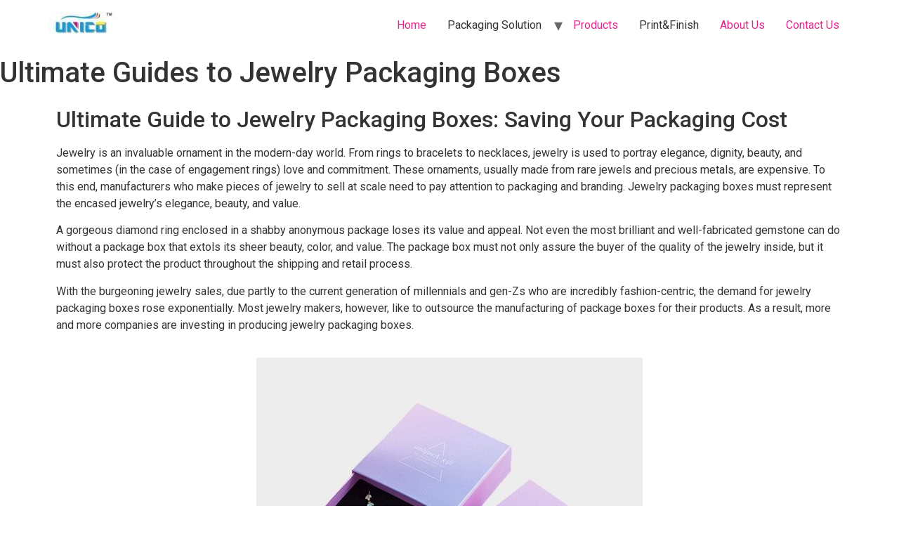

--- FILE ---
content_type: text/html; charset=UTF-8
request_url: https://chinapackagingbox.com/jewelry-packaging-box/
body_size: 19048
content:
<!doctype html><html lang="en-US"><head><meta charset="UTF-8"><meta name="viewport" content="width=device-width, initial-scale=1"><link rel="profile" href="https://gmpg.org/xfn/11"><meta name='robots' content='index, follow, max-image-preview:large, max-snippet:-1, max-video-preview:-1' /> <!-- This site is optimized with the Yoast SEO plugin v23.5 - https://yoast.com/wordpress/plugins/seo/ --><title>Ultimate Guide to Jewelry Packaging Boxes - Unico Packing</title><link rel="stylesheet" id="siteground-optimizer-combined-css-ab60383fec4045d2f94e84bef68b5bdc" href="https://chinapackagingbox.com/wp-content/uploads/siteground-optimizer-assets/siteground-optimizer-combined-css-ab60383fec4045d2f94e84bef68b5bdc.css" media="all" /><meta name="description" content="Your fashion design jewelry packaging boxes can be 100% customized in Unico factory. Good quality, affordable price, and fast delivery." /><link rel="canonical" href="https://chinapackagingbox.com/jewelry-packaging-box/" /><meta property="og:locale" content="en_US" /><meta property="og:type" content="article" /><meta property="og:title" content="Ultimate Guide to Jewelry Packaging Boxes - Unico Packing" /><meta property="og:description" content="Your fashion design jewelry packaging boxes can be 100% customized in Unico factory. Good quality, affordable price, and fast delivery." /><meta property="og:url" content="https://chinapackagingbox.com/jewelry-packaging-box/" /><meta property="og:site_name" content="A Leading China Custom Paper Box Manufacturer" /><meta property="article:publisher" content="https://www.facebook.com/giftboxsupplier" /><meta property="article:published_time" content="2022-10-27T04:12:33+00:00" /><meta property="article:modified_time" content="2024-03-19T11:36:03+00:00" /><meta property="og:image" content="https://chinapackagingbox.com/wp-content/uploads/2022/01/rigid-sliding-box-for-jewelry.jpg" /><meta property="og:image:width" content="550" /><meta property="og:image:height" content="441" /><meta property="og:image:type" content="image/jpeg" /><meta name="author" content="Unico Packing" /><meta name="twitter:card" content="summary_large_image" /><meta name="twitter:creator" content="@giftboxfactory" /><meta name="twitter:site" content="@giftboxfactory" /><meta name="twitter:label1" content="Written by" /><meta name="twitter:data1" content="Unico Packing" /><meta name="twitter:label2" content="Est. reading time" /><meta name="twitter:data2" content="9 minutes" /> <script type="application/ld+json" class="yoast-schema-graph">{"@context":"https://schema.org","@graph":[{"@type":"Article","@id":"https://chinapackagingbox.com/jewelry-packaging-box/#article","isPartOf":{"@id":"https://chinapackagingbox.com/jewelry-packaging-box/"},"author":{"name":"Unico Packing","@id":"https://chinapackagingbox.com/#/schema/person/8707d5d61f4d5d79b6b7f60a82931bf1"},"headline":"Ultimate Guides to Jewelry Packaging Boxes","datePublished":"2022-10-27T04:12:33+00:00","dateModified":"2024-03-19T11:36:03+00:00","mainEntityOfPage":{"@id":"https://chinapackagingbox.com/jewelry-packaging-box/"},"wordCount":1475,"publisher":{"@id":"https://chinapackagingbox.com/#organization"},"image":{"@id":"https://chinapackagingbox.com/jewelry-packaging-box/#primaryimage"},"thumbnailUrl":"https://chinapackagingbox.com/wp-content/uploads/2022/01/rigid-sliding-box-for-jewelry.jpg","keywords":["Jewelry Boxes","Jewelry Packaging","Packaging Box"],"articleSection":["Packaging Solutions"],"inLanguage":"en-US"},{"@type":"WebPage","@id":"https://chinapackagingbox.com/jewelry-packaging-box/","url":"https://chinapackagingbox.com/jewelry-packaging-box/","name":"Ultimate Guide to Jewelry Packaging Boxes - Unico Packing","isPartOf":{"@id":"https://chinapackagingbox.com/#website"},"primaryImageOfPage":{"@id":"https://chinapackagingbox.com/jewelry-packaging-box/#primaryimage"},"image":{"@id":"https://chinapackagingbox.com/jewelry-packaging-box/#primaryimage"},"thumbnailUrl":"https://chinapackagingbox.com/wp-content/uploads/2022/01/rigid-sliding-box-for-jewelry.jpg","datePublished":"2022-10-27T04:12:33+00:00","dateModified":"2024-03-19T11:36:03+00:00","description":"Your fashion design jewelry packaging boxes can be 100% customized in Unico factory. Good quality, affordable price, and fast delivery.","breadcrumb":{"@id":"https://chinapackagingbox.com/jewelry-packaging-box/#breadcrumb"},"inLanguage":"en-US","potentialAction":[{"@type":"ReadAction","target":["https://chinapackagingbox.com/jewelry-packaging-box/"]}]},{"@type":"ImageObject","inLanguage":"en-US","@id":"https://chinapackagingbox.com/jewelry-packaging-box/#primaryimage","url":"https://chinapackagingbox.com/wp-content/uploads/2022/01/rigid-sliding-box-for-jewelry.jpg","contentUrl":"https://chinapackagingbox.com/wp-content/uploads/2022/01/rigid-sliding-box-for-jewelry.jpg","width":550,"height":441,"caption":"Rigid Sliding Box for Jewelry"},{"@type":"BreadcrumbList","@id":"https://chinapackagingbox.com/jewelry-packaging-box/#breadcrumb","itemListElement":[{"@type":"ListItem","position":1,"name":"Home","item":"https://chinapackagingbox.com/"},{"@type":"ListItem","position":2,"name":"Ultimate Guides to Jewelry Packaging Boxes"}]},{"@type":"WebSite","@id":"https://chinapackagingbox.com/#website","url":"https://chinapackagingbox.com/","name":"A Leading China Custom Paper Box Manufacturer","description":"","publisher":{"@id":"https://chinapackagingbox.com/#organization"},"potentialAction":[{"@type":"SearchAction","target":{"@type":"EntryPoint","urlTemplate":"https://chinapackagingbox.com/?s={search_term_string}"},"query-input":{"@type":"PropertyValueSpecification","valueRequired":true,"valueName":"search_term_string"}}],"inLanguage":"en-US"},{"@type":"Organization","@id":"https://chinapackagingbox.com/#organization","name":"A Leading China Custom Paper Box Manufacturer","url":"https://chinapackagingbox.com/","logo":{"@type":"ImageObject","inLanguage":"en-US","@id":"https://chinapackagingbox.com/#/schema/logo/image/","url":"https://chinapackagingbox.com/wp-content/uploads/2021/07/unico-logo-e1627442196898.jpg","contentUrl":"https://chinapackagingbox.com/wp-content/uploads/2021/07/unico-logo-e1627442196898.jpg","width":100,"height":31,"caption":"A Leading China Custom Paper Box Manufacturer"},"image":{"@id":"https://chinapackagingbox.com/#/schema/logo/image/"},"sameAs":["https://www.facebook.com/giftboxsupplier","https://x.com/giftboxfactory","https://www.instagram.com/giftboxsupplier/","https://www.linkedin.com/company/shanghai-unico-packing-co-ltd-/","https://www.pinterest.com/unicopacking/","https://www.youtube.com/channel/UCx71WrdaESSsIBBtQp-Kisg/videos"]},{"@type":"Person","@id":"https://chinapackagingbox.com/#/schema/person/8707d5d61f4d5d79b6b7f60a82931bf1","name":"Unico Packing","image":{"@type":"ImageObject","inLanguage":"en-US","@id":"https://chinapackagingbox.com/#/schema/person/image/","url":"https://secure.gravatar.com/avatar/3888a19866d41cab78ff8c74aee20832?s=96&d=monsterid&r=g","contentUrl":"https://secure.gravatar.com/avatar/3888a19866d41cab78ff8c74aee20832?s=96&d=monsterid&r=g","caption":"Unico Packing"},"sameAs":["http://chinapackagingbox.com/","UNICO"],"url":"https://chinapackagingbox.com/author/unico/"}]}</script> <!-- / Yoast SEO plugin. --> <!-- This site uses the Google Analytics by MonsterInsights plugin v9.11.1 - Using Analytics tracking - https://www.monsterinsights.com/ --> <!-- Note: MonsterInsights is not currently configured on this site. The site owner needs to authenticate with Google Analytics in the MonsterInsights settings panel. --> <!-- No tracking code set --> <!-- / Google Analytics by MonsterInsights --> <style id='classic-theme-styles-inline-css' type='text/css'> /*! This file is auto-generated */
.wp-block-button__link{color:#fff;background-color:#32373c;border-radius:9999px;box-shadow:none;text-decoration:none;padding:calc(.667em + 2px) calc(1.333em + 2px);font-size:1.125em}.wp-block-file__button{background:#32373c;color:#fff;text-decoration:none} </style> <style id='global-styles-inline-css' type='text/css'> body{--wp--preset--color--black: #000000;--wp--preset--color--cyan-bluish-gray: #abb8c3;--wp--preset--color--white: #ffffff;--wp--preset--color--pale-pink: #f78da7;--wp--preset--color--vivid-red: #cf2e2e;--wp--preset--color--luminous-vivid-orange: #ff6900;--wp--preset--color--luminous-vivid-amber: #fcb900;--wp--preset--color--light-green-cyan: #7bdcb5;--wp--preset--color--vivid-green-cyan: #00d084;--wp--preset--color--pale-cyan-blue: #8ed1fc;--wp--preset--color--vivid-cyan-blue: #0693e3;--wp--preset--color--vivid-purple: #9b51e0;--wp--preset--gradient--vivid-cyan-blue-to-vivid-purple: linear-gradient(135deg,rgba(6,147,227,1) 0%,rgb(155,81,224) 100%);--wp--preset--gradient--light-green-cyan-to-vivid-green-cyan: linear-gradient(135deg,rgb(122,220,180) 0%,rgb(0,208,130) 100%);--wp--preset--gradient--luminous-vivid-amber-to-luminous-vivid-orange: linear-gradient(135deg,rgba(252,185,0,1) 0%,rgba(255,105,0,1) 100%);--wp--preset--gradient--luminous-vivid-orange-to-vivid-red: linear-gradient(135deg,rgba(255,105,0,1) 0%,rgb(207,46,46) 100%);--wp--preset--gradient--very-light-gray-to-cyan-bluish-gray: linear-gradient(135deg,rgb(238,238,238) 0%,rgb(169,184,195) 100%);--wp--preset--gradient--cool-to-warm-spectrum: linear-gradient(135deg,rgb(74,234,220) 0%,rgb(151,120,209) 20%,rgb(207,42,186) 40%,rgb(238,44,130) 60%,rgb(251,105,98) 80%,rgb(254,248,76) 100%);--wp--preset--gradient--blush-light-purple: linear-gradient(135deg,rgb(255,206,236) 0%,rgb(152,150,240) 100%);--wp--preset--gradient--blush-bordeaux: linear-gradient(135deg,rgb(254,205,165) 0%,rgb(254,45,45) 50%,rgb(107,0,62) 100%);--wp--preset--gradient--luminous-dusk: linear-gradient(135deg,rgb(255,203,112) 0%,rgb(199,81,192) 50%,rgb(65,88,208) 100%);--wp--preset--gradient--pale-ocean: linear-gradient(135deg,rgb(255,245,203) 0%,rgb(182,227,212) 50%,rgb(51,167,181) 100%);--wp--preset--gradient--electric-grass: linear-gradient(135deg,rgb(202,248,128) 0%,rgb(113,206,126) 100%);--wp--preset--gradient--midnight: linear-gradient(135deg,rgb(2,3,129) 0%,rgb(40,116,252) 100%);--wp--preset--font-size--small: 13px;--wp--preset--font-size--medium: 20px;--wp--preset--font-size--large: 36px;--wp--preset--font-size--x-large: 42px;--wp--preset--font-family--inter: "Inter", sans-serif;--wp--preset--font-family--cardo: Cardo;--wp--preset--spacing--20: 0.44rem;--wp--preset--spacing--30: 0.67rem;--wp--preset--spacing--40: 1rem;--wp--preset--spacing--50: 1.5rem;--wp--preset--spacing--60: 2.25rem;--wp--preset--spacing--70: 3.38rem;--wp--preset--spacing--80: 5.06rem;--wp--preset--shadow--natural: 6px 6px 9px rgba(0, 0, 0, 0.2);--wp--preset--shadow--deep: 12px 12px 50px rgba(0, 0, 0, 0.4);--wp--preset--shadow--sharp: 6px 6px 0px rgba(0, 0, 0, 0.2);--wp--preset--shadow--outlined: 6px 6px 0px -3px rgba(255, 255, 255, 1), 6px 6px rgba(0, 0, 0, 1);--wp--preset--shadow--crisp: 6px 6px 0px rgba(0, 0, 0, 1);}:where(.is-layout-flex){gap: 0.5em;}:where(.is-layout-grid){gap: 0.5em;}body .is-layout-flow > .alignleft{float: left;margin-inline-start: 0;margin-inline-end: 2em;}body .is-layout-flow > .alignright{float: right;margin-inline-start: 2em;margin-inline-end: 0;}body .is-layout-flow > .aligncenter{margin-left: auto !important;margin-right: auto !important;}body .is-layout-constrained > .alignleft{float: left;margin-inline-start: 0;margin-inline-end: 2em;}body .is-layout-constrained > .alignright{float: right;margin-inline-start: 2em;margin-inline-end: 0;}body .is-layout-constrained > .aligncenter{margin-left: auto !important;margin-right: auto !important;}body .is-layout-constrained > :where(:not(.alignleft):not(.alignright):not(.alignfull)){max-width: var(--wp--style--global--content-size);margin-left: auto !important;margin-right: auto !important;}body .is-layout-constrained > .alignwide{max-width: var(--wp--style--global--wide-size);}body .is-layout-flex{display: flex;}body .is-layout-flex{flex-wrap: wrap;align-items: center;}body .is-layout-flex > *{margin: 0;}body .is-layout-grid{display: grid;}body .is-layout-grid > *{margin: 0;}:where(.wp-block-columns.is-layout-flex){gap: 2em;}:where(.wp-block-columns.is-layout-grid){gap: 2em;}:where(.wp-block-post-template.is-layout-flex){gap: 1.25em;}:where(.wp-block-post-template.is-layout-grid){gap: 1.25em;}.has-black-color{color: var(--wp--preset--color--black) !important;}.has-cyan-bluish-gray-color{color: var(--wp--preset--color--cyan-bluish-gray) !important;}.has-white-color{color: var(--wp--preset--color--white) !important;}.has-pale-pink-color{color: var(--wp--preset--color--pale-pink) !important;}.has-vivid-red-color{color: var(--wp--preset--color--vivid-red) !important;}.has-luminous-vivid-orange-color{color: var(--wp--preset--color--luminous-vivid-orange) !important;}.has-luminous-vivid-amber-color{color: var(--wp--preset--color--luminous-vivid-amber) !important;}.has-light-green-cyan-color{color: var(--wp--preset--color--light-green-cyan) !important;}.has-vivid-green-cyan-color{color: var(--wp--preset--color--vivid-green-cyan) !important;}.has-pale-cyan-blue-color{color: var(--wp--preset--color--pale-cyan-blue) !important;}.has-vivid-cyan-blue-color{color: var(--wp--preset--color--vivid-cyan-blue) !important;}.has-vivid-purple-color{color: var(--wp--preset--color--vivid-purple) !important;}.has-black-background-color{background-color: var(--wp--preset--color--black) !important;}.has-cyan-bluish-gray-background-color{background-color: var(--wp--preset--color--cyan-bluish-gray) !important;}.has-white-background-color{background-color: var(--wp--preset--color--white) !important;}.has-pale-pink-background-color{background-color: var(--wp--preset--color--pale-pink) !important;}.has-vivid-red-background-color{background-color: var(--wp--preset--color--vivid-red) !important;}.has-luminous-vivid-orange-background-color{background-color: var(--wp--preset--color--luminous-vivid-orange) !important;}.has-luminous-vivid-amber-background-color{background-color: var(--wp--preset--color--luminous-vivid-amber) !important;}.has-light-green-cyan-background-color{background-color: var(--wp--preset--color--light-green-cyan) !important;}.has-vivid-green-cyan-background-color{background-color: var(--wp--preset--color--vivid-green-cyan) !important;}.has-pale-cyan-blue-background-color{background-color: var(--wp--preset--color--pale-cyan-blue) !important;}.has-vivid-cyan-blue-background-color{background-color: var(--wp--preset--color--vivid-cyan-blue) !important;}.has-vivid-purple-background-color{background-color: var(--wp--preset--color--vivid-purple) !important;}.has-black-border-color{border-color: var(--wp--preset--color--black) !important;}.has-cyan-bluish-gray-border-color{border-color: var(--wp--preset--color--cyan-bluish-gray) !important;}.has-white-border-color{border-color: var(--wp--preset--color--white) !important;}.has-pale-pink-border-color{border-color: var(--wp--preset--color--pale-pink) !important;}.has-vivid-red-border-color{border-color: var(--wp--preset--color--vivid-red) !important;}.has-luminous-vivid-orange-border-color{border-color: var(--wp--preset--color--luminous-vivid-orange) !important;}.has-luminous-vivid-amber-border-color{border-color: var(--wp--preset--color--luminous-vivid-amber) !important;}.has-light-green-cyan-border-color{border-color: var(--wp--preset--color--light-green-cyan) !important;}.has-vivid-green-cyan-border-color{border-color: var(--wp--preset--color--vivid-green-cyan) !important;}.has-pale-cyan-blue-border-color{border-color: var(--wp--preset--color--pale-cyan-blue) !important;}.has-vivid-cyan-blue-border-color{border-color: var(--wp--preset--color--vivid-cyan-blue) !important;}.has-vivid-purple-border-color{border-color: var(--wp--preset--color--vivid-purple) !important;}.has-vivid-cyan-blue-to-vivid-purple-gradient-background{background: var(--wp--preset--gradient--vivid-cyan-blue-to-vivid-purple) !important;}.has-light-green-cyan-to-vivid-green-cyan-gradient-background{background: var(--wp--preset--gradient--light-green-cyan-to-vivid-green-cyan) !important;}.has-luminous-vivid-amber-to-luminous-vivid-orange-gradient-background{background: var(--wp--preset--gradient--luminous-vivid-amber-to-luminous-vivid-orange) !important;}.has-luminous-vivid-orange-to-vivid-red-gradient-background{background: var(--wp--preset--gradient--luminous-vivid-orange-to-vivid-red) !important;}.has-very-light-gray-to-cyan-bluish-gray-gradient-background{background: var(--wp--preset--gradient--very-light-gray-to-cyan-bluish-gray) !important;}.has-cool-to-warm-spectrum-gradient-background{background: var(--wp--preset--gradient--cool-to-warm-spectrum) !important;}.has-blush-light-purple-gradient-background{background: var(--wp--preset--gradient--blush-light-purple) !important;}.has-blush-bordeaux-gradient-background{background: var(--wp--preset--gradient--blush-bordeaux) !important;}.has-luminous-dusk-gradient-background{background: var(--wp--preset--gradient--luminous-dusk) !important;}.has-pale-ocean-gradient-background{background: var(--wp--preset--gradient--pale-ocean) !important;}.has-electric-grass-gradient-background{background: var(--wp--preset--gradient--electric-grass) !important;}.has-midnight-gradient-background{background: var(--wp--preset--gradient--midnight) !important;}.has-small-font-size{font-size: var(--wp--preset--font-size--small) !important;}.has-medium-font-size{font-size: var(--wp--preset--font-size--medium) !important;}.has-large-font-size{font-size: var(--wp--preset--font-size--large) !important;}.has-x-large-font-size{font-size: var(--wp--preset--font-size--x-large) !important;}
.wp-block-navigation a:where(:not(.wp-element-button)){color: inherit;}
:where(.wp-block-post-template.is-layout-flex){gap: 1.25em;}:where(.wp-block-post-template.is-layout-grid){gap: 1.25em;}
:where(.wp-block-columns.is-layout-flex){gap: 2em;}:where(.wp-block-columns.is-layout-grid){gap: 2em;}
.wp-block-pullquote{font-size: 1.5em;line-height: 1.6;} </style><link rel='stylesheet' id='woocommerce-smallscreen-css' href='https://chinapackagingbox.com/wp-content/plugins/woocommerce/assets/css/woocommerce-smallscreen.min.css?ver=9.1.5' type='text/css' media='only screen and (max-width: 768px)' /> <style id='woocommerce-inline-inline-css' type='text/css'> .woocommerce form .form-row .required { visibility: visible; } </style><link rel='stylesheet' id='google-fonts-1-css' href='https://fonts.googleapis.com/css?family=Roboto%3A100%2C100italic%2C200%2C200italic%2C300%2C300italic%2C400%2C400italic%2C500%2C500italic%2C600%2C600italic%2C700%2C700italic%2C800%2C800italic%2C900%2C900italic%7CRoboto+Slab%3A100%2C100italic%2C200%2C200italic%2C300%2C300italic%2C400%2C400italic%2C500%2C500italic%2C600%2C600italic%2C700%2C700italic%2C800%2C800italic%2C900%2C900italic&#038;display=auto&#038;ver=6.4.3' type='text/css' media='all' /><link rel="preconnect" href="https://fonts.gstatic.com/" crossorigin><script type="text/javascript" src="https://chinapackagingbox.com/wp-includes/js/jquery/jquery.min.js?ver=3.7.1" id="jquery-core-js"></script> <script type="text/javascript" src="https://chinapackagingbox.com/wp-includes/js/jquery/jquery-migrate.min.js?ver=3.4.1" id="jquery-migrate-js"></script> <script defer type="text/javascript" src="https://chinapackagingbox.com/wp-content/plugins/woocommerce/assets/js/jquery-blockui/jquery.blockUI.min.js?ver=2.7.0-wc.9.1.5" id="jquery-blockui-js" defer="defer" data-wp-strategy="defer"></script> <script type="text/javascript" id="wc-add-to-cart-js-extra"> /* <![CDATA[ */
var wc_add_to_cart_params = {"ajax_url":"\/wp-admin\/admin-ajax.php","wc_ajax_url":"\/?wc-ajax=%%endpoint%%","i18n_view_cart":"View cart","cart_url":"https:\/\/chinapackagingbox.com","is_cart":"","cart_redirect_after_add":"no"};
/* ]]> */ </script> <script defer type="text/javascript" src="https://chinapackagingbox.com/wp-content/plugins/woocommerce/assets/js/frontend/add-to-cart.min.js?ver=9.1.5" id="wc-add-to-cart-js" defer="defer" data-wp-strategy="defer"></script> <script defer type="text/javascript" src="https://chinapackagingbox.com/wp-content/plugins/woocommerce/assets/js/js-cookie/js.cookie.min.js?ver=2.1.4-wc.9.1.5" id="js-cookie-js" defer="defer" data-wp-strategy="defer"></script> <script type="text/javascript" id="woocommerce-js-extra"> /* <![CDATA[ */
var woocommerce_params = {"ajax_url":"\/wp-admin\/admin-ajax.php","wc_ajax_url":"\/?wc-ajax=%%endpoint%%"};
/* ]]> */ </script> <script defer type="text/javascript" src="https://chinapackagingbox.com/wp-content/plugins/woocommerce/assets/js/frontend/woocommerce.min.js?ver=9.1.5" id="woocommerce-js" defer="defer" data-wp-strategy="defer"></script><link rel="https://api.w.org/" href="https://chinapackagingbox.com/wp-json/" /><link rel="alternate" type="application/json" href="https://chinapackagingbox.com/wp-json/wp/v2/posts/5600" /><link rel="EditURI" type="application/rsd+xml" title="RSD" href="https://chinapackagingbox.com/xmlrpc.php?rsd" /><link rel='shortlink' href='https://chinapackagingbox.com/?p=5600' /><link rel="alternate" type="application/json+oembed" href="https://chinapackagingbox.com/wp-json/oembed/1.0/embed?url=https%3A%2F%2Fchinapackagingbox.com%2Fjewelry-packaging-box%2F" /><link rel="alternate" type="text/xml+oembed" href="https://chinapackagingbox.com/wp-json/oembed/1.0/embed?url=https%3A%2F%2Fchinapackagingbox.com%2Fjewelry-packaging-box%2F&#038;format=xml" /> <!-- Google tag (gtag.js) --> <script async src="https://www.googletagmanager.com/gtag/js?id=G-3DGRTQ6CEE"></script> <script> window.dataLayer = window.dataLayer || [];
 function gtag(){dataLayer.push(arguments);}
 gtag('js', new Date());
 gtag('config', 'G-3DGRTQ6CEE'); </script> <noscript><style>.woocommerce-product-gallery{ opacity: 1 !important; }</style></noscript><meta name="generator" content="Elementor 3.27.7; features: additional_custom_breakpoints; settings: css_print_method-external, google_font-enabled, font_display-auto"> <style> .e-con.e-parent:nth-of-type(n+4):not(.e-lazyloaded):not(.e-no-lazyload),
 .e-con.e-parent:nth-of-type(n+4):not(.e-lazyloaded):not(.e-no-lazyload) * {
 background-image: none !important;
 }
 @media screen and (max-height: 1024px) {
 .e-con.e-parent:nth-of-type(n+3):not(.e-lazyloaded):not(.e-no-lazyload),
 .e-con.e-parent:nth-of-type(n+3):not(.e-lazyloaded):not(.e-no-lazyload) * {
 background-image: none !important;
 }
 }
 @media screen and (max-height: 640px) {
 .e-con.e-parent:nth-of-type(n+2):not(.e-lazyloaded):not(.e-no-lazyload),
 .e-con.e-parent:nth-of-type(n+2):not(.e-lazyloaded):not(.e-no-lazyload) * {
 background-image: none !important;
 }
 } </style> <style id='wp-fonts-local' type='text/css'> @font-face{font-family:Inter;font-style:normal;font-weight:300 900;font-display:fallback;src:url('https://chinapackagingbox.com/wp-content/plugins/woocommerce/assets/fonts/Inter-VariableFont_slnt,wght.woff2') format('woff2');font-stretch:normal;}
@font-face{font-family:Cardo;font-style:normal;font-weight:400;font-display:fallback;src:url('https://chinapackagingbox.com/wp-content/plugins/woocommerce/assets/fonts/cardo_normal_400.woff2') format('woff2');} </style><link rel="icon" href="https://chinapackagingbox.com/wp-content/uploads/2021/07/cropped-unico-icon-logo-32x32.jpg" sizes="32x32" /><link rel="icon" href="https://chinapackagingbox.com/wp-content/uploads/2021/07/cropped-unico-icon-logo-192x192.jpg" sizes="192x192" /><link rel="apple-touch-icon" href="https://chinapackagingbox.com/wp-content/uploads/2021/07/cropped-unico-icon-logo-180x180.jpg" /><meta name="msapplication-TileImage" content="https://chinapackagingbox.com/wp-content/uploads/2021/07/cropped-unico-icon-logo-270x270.jpg" /></head><body class="post-template-default single single-post postid-5600 single-format-standard wp-custom-logo theme-hello-elementor woocommerce-no-js elementor-default elementor-kit-366 elementor-page elementor-page-5600"><header id="site-header" class="site-header dynamic-header menu-dropdown-tablet" role="banner"><div class="header-inner"><div class="site-branding show-logo"><div class="site-logo show"> <a href="https://chinapackagingbox.com/" class="custom-logo-link" rel="home"><img width="100" height="31" src="https://chinapackagingbox.com/wp-content/uploads/2021/07/unico-logo-e1627442196898.jpg" class="custom-logo" alt="A Leading China Custom Paper Box Manufacturer" decoding="async" /></a></div></div><nav class="site-navigation show" role="navigation"><div class="menu-head-menu-container"><ul id="menu-head-menu" class="menu"><li id="menu-item-589" class="menu-item menu-item-type-post_type menu-item-object-page menu-item-home menu-item-589"><a href="https://chinapackagingbox.com/">Home</a></li><li id="menu-item-196" class="menu-item menu-item-type-custom menu-item-object-custom menu-item-has-children menu-item-196"><a>Packaging Solution</a><ul class="sub-menu"><li id="menu-item-225" class="menu-item menu-item-type-custom menu-item-object-custom menu-item-225"><a href="http://chinapackagingbox.com/printed-corrugated-box/">Corrugated Box</a></li><li id="menu-item-226" class="menu-item menu-item-type-custom menu-item-object-custom menu-item-226"><a href="http://chinapackagingbox.com/printed-paper-boxes/">Printed Paper Box</a></li><li id="menu-item-227" class="menu-item menu-item-type-custom menu-item-object-custom menu-item-227"><a href="http://chinapackagingbox.com/rigid-paper-boxes/">Rigid Paper Box</a></li><li id="menu-item-1249" class="menu-item menu-item-type-custom menu-item-object-custom menu-item-1249"><a href="http://chinapackagingbox.com/1000-piece-jigsaw-puzzles-manufacturer-china/">Jigsaw Puzzles</a></li><li id="menu-item-1250" class="menu-item menu-item-type-custom menu-item-object-custom menu-item-1250"><a href="http://chinapackagingbox.com/printed-paper-bags/">Printed Paper Bag</a></li><li id="menu-item-3690" class="menu-item menu-item-type-post_type menu-item-object-page menu-item-3690"><a href="https://chinapackagingbox.com/custom-stickers-factory-china/">Custom Stickers</a></li><li id="menu-item-1251" class="menu-item menu-item-type-custom menu-item-object-custom menu-item-1251"><a href="http://chinapackagingbox.com/notebook-manufacturer-china/">Spiral Notebook</a></li><li id="menu-item-224" class="menu-item menu-item-type-custom menu-item-object-custom menu-item-224"><a href="http://chinapackagingbox.com/printing-in-china/">Printing Service</a></li></ul></li><li id="menu-item-3752" class="menu-item menu-item-type-post_type menu-item-object-page menu-item-3752"><a href="https://chinapackagingbox.com/shop/">Products</a></li><li id="menu-item-197" class="menu-item menu-item-type-custom menu-item-object-custom menu-item-197"><a>Print&#038;Finish</a></li><li id="menu-item-110" class="menu-item menu-item-type-post_type menu-item-object-page menu-item-110"><a href="https://chinapackagingbox.com/about-us/">About Us</a></li><li id="menu-item-113" class="menu-item menu-item-type-post_type menu-item-object-page menu-item-113"><a href="https://chinapackagingbox.com/contact-us/">Contact Us</a></li></ul></div></nav><div class="site-navigation-toggle-holder show"><div class="site-navigation-toggle"> <i class="eicon-menu-bar"></i> <span class="elementor-screen-only">Menu</span></div></div><nav class="site-navigation-dropdown show" role="navigation"><div class="menu-head-menu-container"><ul id="menu-head-menu" class="menu"><li id="menu-item-589" class="menu-item menu-item-type-post_type menu-item-object-page menu-item-home menu-item-589"><a href="https://chinapackagingbox.com/">Home</a></li><li id="menu-item-196" class="menu-item menu-item-type-custom menu-item-object-custom menu-item-has-children menu-item-196"><a>Packaging Solution</a><ul class="sub-menu"><li id="menu-item-225" class="menu-item menu-item-type-custom menu-item-object-custom menu-item-225"><a href="http://chinapackagingbox.com/printed-corrugated-box/">Corrugated Box</a></li><li id="menu-item-226" class="menu-item menu-item-type-custom menu-item-object-custom menu-item-226"><a href="http://chinapackagingbox.com/printed-paper-boxes/">Printed Paper Box</a></li><li id="menu-item-227" class="menu-item menu-item-type-custom menu-item-object-custom menu-item-227"><a href="http://chinapackagingbox.com/rigid-paper-boxes/">Rigid Paper Box</a></li><li id="menu-item-1249" class="menu-item menu-item-type-custom menu-item-object-custom menu-item-1249"><a href="http://chinapackagingbox.com/1000-piece-jigsaw-puzzles-manufacturer-china/">Jigsaw Puzzles</a></li><li id="menu-item-1250" class="menu-item menu-item-type-custom menu-item-object-custom menu-item-1250"><a href="http://chinapackagingbox.com/printed-paper-bags/">Printed Paper Bag</a></li><li id="menu-item-3690" class="menu-item menu-item-type-post_type menu-item-object-page menu-item-3690"><a href="https://chinapackagingbox.com/custom-stickers-factory-china/">Custom Stickers</a></li><li id="menu-item-1251" class="menu-item menu-item-type-custom menu-item-object-custom menu-item-1251"><a href="http://chinapackagingbox.com/notebook-manufacturer-china/">Spiral Notebook</a></li><li id="menu-item-224" class="menu-item menu-item-type-custom menu-item-object-custom menu-item-224"><a href="http://chinapackagingbox.com/printing-in-china/">Printing Service</a></li></ul></li><li id="menu-item-3752" class="menu-item menu-item-type-post_type menu-item-object-page menu-item-3752"><a href="https://chinapackagingbox.com/shop/">Products</a></li><li id="menu-item-197" class="menu-item menu-item-type-custom menu-item-object-custom menu-item-197"><a>Print&#038;Finish</a></li><li id="menu-item-110" class="menu-item menu-item-type-post_type menu-item-object-page menu-item-110"><a href="https://chinapackagingbox.com/about-us/">About Us</a></li><li id="menu-item-113" class="menu-item menu-item-type-post_type menu-item-object-page menu-item-113"><a href="https://chinapackagingbox.com/contact-us/">Contact Us</a></li></ul></div></nav></div></header><main class="site-main post-5600 post type-post status-publish format-standard has-post-thumbnail hentry category-packaging-solutions tag-jewelry-boxes tag-jewelry-packaging tag-packaging-box" role="main"><header class="page-header"><h1 class="entry-title">Ultimate Guides to Jewelry Packaging Boxes</h1></header><div class="page-content"><div data-elementor-type="wp-post" data-elementor-id="5600" class="elementor elementor-5600"><section class="elementor-section elementor-top-section elementor-element elementor-element-74df6f0 elementor-section-boxed elementor-section-height-default elementor-section-height-default" data-id="74df6f0" data-element_type="section"><div class="elementor-container elementor-column-gap-default"><div class="elementor-column elementor-col-100 elementor-top-column elementor-element elementor-element-5d5fb82" data-id="5d5fb82" data-element_type="column"><div class="elementor-widget-wrap elementor-element-populated"><div class="elementor-element elementor-element-df64e30 elementor-widget elementor-widget-heading" data-id="df64e30" data-element_type="widget" data-widget_type="heading.default"><div class="elementor-widget-container"><h2 class="elementor-heading-title elementor-size-default">Ultimate Guide to Jewelry Packaging Boxes: Saving Your Packaging Cost</h2></div></div></div></div></div></section><section class="elementor-section elementor-top-section elementor-element elementor-element-612196d elementor-section-boxed elementor-section-height-default elementor-section-height-default" data-id="612196d" data-element_type="section"><div class="elementor-container elementor-column-gap-default"><div class="elementor-column elementor-col-100 elementor-top-column elementor-element elementor-element-ed08696" data-id="ed08696" data-element_type="column"><div class="elementor-widget-wrap elementor-element-populated"><div class="elementor-element elementor-element-7d76497 elementor-widget elementor-widget-text-editor" data-id="7d76497" data-element_type="widget" data-widget_type="text-editor.default"><div class="elementor-widget-container"><p class="normal"><span lang="EN">Jewelry is an invaluable ornament in the modern-day world. From rings to bracelets to necklaces, jewelry is used to portray elegance, dignity, beauty, and sometimes (in the case of engagement rings) love and commitment. These ornaments, usually made from rare jewels and precious metals, are expensive. To this end, manufacturers who make pieces of jewelry to sell at scale need to pay attention to packaging and branding. Jewelry packaging boxes must represent the encased jewelry&#8217;s elegance, beauty, and value.</span></p><p class="normal"><span lang="EN">A gorgeous diamond ring enclosed in a shabby anonymous package loses its value and appeal. Not even the most brilliant and well-fabricated gemstone can do without a package box that extols its sheer beauty, color, and value. The package box must not only assure the buyer of the quality of the jewelry inside, but it must also protect the product throughout the shipping and retail process.</span></p><p class="normal"><span lang="EN">With the burgeoning jewelry sales, due partly to the current generation of millennials and gen-Zs who are incredibly fashion-centric, the demand for jewelry packaging boxes rose exponentially. Most jewelry makers, however, like to outsource the manufacturing of package boxes for their products. As a result, more and more companies are investing in producing jewelry packaging boxes.</span></p></div></div><div class="elementor-element elementor-element-87c9099 elementor-widget elementor-widget-image" data-id="87c9099" data-element_type="widget" data-widget_type="image.default"><div class="elementor-widget-container"><figure class="wp-caption"> <img fetchpriority="high" decoding="async" width="550" height="441" src="[data-uri]" data-src="https://chinapackagingbox.com/wp-content/uploads/2022/01/rigid-sliding-box-for-jewelry.jpg" class="attachment-full size-full wp-image-3454 lazyload" alt="Rigid Sliding Box for Jewelry" data-srcset="https://chinapackagingbox.com/wp-content/uploads/2022/01/rigid-sliding-box-for-jewelry.jpg 550w, https://chinapackagingbox.com/wp-content/uploads/2022/01/rigid-sliding-box-for-jewelry-300x241.jpg 300w" sizes="(max-width: 550px) 100vw, 550px" /><noscript><img decoding="async" width="550" height="441" src="https://chinapackagingbox.com/wp-content/uploads/2022/01/rigid-sliding-box-for-jewelry.jpg" class="attachment-full size-full wp-image-3454 lazyload" alt="Rigid Sliding Box for Jewelry" srcset="https://chinapackagingbox.com/wp-content/uploads/2022/01/rigid-sliding-box-for-jewelry.jpg 550w, https://chinapackagingbox.com/wp-content/uploads/2022/01/rigid-sliding-box-for-jewelry-300x241.jpg 300w" sizes="(max-width: 550px) 100vw, 550px" /></noscript><figcaption class="widget-image-caption wp-caption-text">Custom Design Printed Rigid Jewelry Box</figcaption></figure></div></div></div></div></div></section><section class="elementor-section elementor-top-section elementor-element elementor-element-bfb360b elementor-section-boxed elementor-section-height-default elementor-section-height-default" data-id="bfb360b" data-element_type="section"><div class="elementor-container elementor-column-gap-default"><div class="elementor-column elementor-col-100 elementor-top-column elementor-element elementor-element-5589f9e" data-id="5589f9e" data-element_type="column"><div class="elementor-widget-wrap elementor-element-populated"><div class="elementor-element elementor-element-13a28f2 elementor-widget elementor-widget-heading" data-id="13a28f2" data-element_type="widget" data-widget_type="heading.default"><div class="elementor-widget-container"><h2 class="elementor-heading-title elementor-size-default">Jewelry Box Manufacturers</h2></div></div><div class="elementor-element elementor-element-deb1d50 elementor-widget elementor-widget-text-editor" data-id="deb1d50" data-element_type="widget" data-widget_type="text-editor.default"><div class="elementor-widget-container"><p>As the name implies, jewelry box manufacturers are makers of packaging boxes for jewelry. They design and fabricate wholesale units of jewelry packaging boxes. They sprang up to fulfill the role that jewelry makers outsourced &#8211; manufacturing suitable boxes to house their valuable ornaments. Individual jewelry owners who own quite a jewelry collection are also potential customers for jewelry box manufacturers.</p><p class="normal"><span lang="EN">The jewelry box manufacturers&#8217; relationship with prospective customers is a two-way street. The manufacturer needs to understand its customer&#8217;s particular demands and tailor design and fabrication to suit those demands. Jewelry makers and jewelry owners also need to consider some factors -like box material, size, visual attraction, kind of jewelry they own, etc. &#8211; before choosing which kind of jewelry box is best suited for their jewelry.</span></p><p>UNICO is a leading manufacturer of 100% customize jewelry packaging boxes with your logo and brand design printing. With 20+ years of manufacturing experience and skilled workers, they can offer high quality <a href="https://chinapackagingbox.com/rigid-paper-boxes/">rigid boxes</a> for your jewelry.</p></div></div><div class="elementor-element elementor-element-b75b67b elementor-widget elementor-widget-image" data-id="b75b67b" data-element_type="widget" data-widget_type="image.default"><div class="elementor-widget-container"><figure class="wp-caption"> <img loading="lazy" decoding="async" width="550" height="441" src="[data-uri]" data-src="https://chinapackagingbox.com/wp-content/uploads/2022/10/jewelry-kraft-packaging-boxes.jpg" class="attachment-full size-full wp-image-5626 lazyload" alt="Jewelry Kraft Packaging Boxes" data-srcset="https://chinapackagingbox.com/wp-content/uploads/2022/10/jewelry-kraft-packaging-boxes.jpg 550w, https://chinapackagingbox.com/wp-content/uploads/2022/10/jewelry-kraft-packaging-boxes-300x241.jpg 300w" sizes="(max-width: 550px) 100vw, 550px" /><noscript><img loading="lazy" decoding="async" width="550" height="441" src="https://chinapackagingbox.com/wp-content/uploads/2022/10/jewelry-kraft-packaging-boxes.jpg" class="attachment-full size-full wp-image-5626 lazyload" alt="Jewelry Kraft Packaging Boxes" srcset="https://chinapackagingbox.com/wp-content/uploads/2022/10/jewelry-kraft-packaging-boxes.jpg 550w, https://chinapackagingbox.com/wp-content/uploads/2022/10/jewelry-kraft-packaging-boxes-300x241.jpg 300w" sizes="(max-width: 550px) 100vw, 550px" /></noscript><figcaption class="widget-image-caption wp-caption-text">Jewelry Kraft Packaging Boxes</figcaption></figure></div></div></div></div></div></section><section class="elementor-section elementor-top-section elementor-element elementor-element-ddf3fba elementor-section-boxed elementor-section-height-default elementor-section-height-default" data-id="ddf3fba" data-element_type="section"><div class="elementor-container elementor-column-gap-default"><div class="elementor-column elementor-col-100 elementor-top-column elementor-element elementor-element-9d32e84" data-id="9d32e84" data-element_type="column"><div class="elementor-widget-wrap elementor-element-populated"><div class="elementor-element elementor-element-df8cebd elementor-widget elementor-widget-heading" data-id="df8cebd" data-element_type="widget" data-widget_type="heading.default"><div class="elementor-widget-container"><h2 class="elementor-heading-title elementor-size-default">What to Consider when Designing Jewelry Packaging Boxes</h2></div></div><div class="elementor-element elementor-element-90d0a1d elementor-widget elementor-widget-text-editor" data-id="90d0a1d" data-element_type="widget" data-widget_type="text-editor.default"><div class="elementor-widget-container"><p class="normal"><span lang="EN">A good jewelry box must perfectly suit for the jewelry it is made to house. It must showcase the jewelry&#8217;s value and elegance while protecting it from damage. The jewelry manufacturers also need these boxes to communicate their brand persona and promote and advertise their brand, thereby carving a niche for themselves in the jewelry market.</span></p><p class="normal"><span lang="EN">The following are questions the jewelry box manufacturer needs to consider before designing these boxes.</span></p></div></div><div class="elementor-element elementor-element-bf7f125 elementor-widget elementor-widget-image" data-id="bf7f125" data-element_type="widget" data-widget_type="image.default"><div class="elementor-widget-container"><figure class="wp-caption"> <img loading="lazy" decoding="async" width="550" height="441" src="[data-uri]" data-src="https://chinapackagingbox.com/wp-content/uploads/2022/10/jewelry-packaging-box.jpg" class="attachment-full size-full wp-image-5627 lazyload" alt="Sliding Drawer Jewelry Packaging Boxes" data-srcset="https://chinapackagingbox.com/wp-content/uploads/2022/10/jewelry-packaging-box.jpg 550w, https://chinapackagingbox.com/wp-content/uploads/2022/10/jewelry-packaging-box-300x241.jpg 300w" sizes="(max-width: 550px) 100vw, 550px" /><noscript><img loading="lazy" decoding="async" width="550" height="441" src="https://chinapackagingbox.com/wp-content/uploads/2022/10/jewelry-packaging-box.jpg" class="attachment-full size-full wp-image-5627 lazyload" alt="Sliding Drawer Jewelry Packaging Boxes" srcset="https://chinapackagingbox.com/wp-content/uploads/2022/10/jewelry-packaging-box.jpg 550w, https://chinapackagingbox.com/wp-content/uploads/2022/10/jewelry-packaging-box-300x241.jpg 300w" sizes="(max-width: 550px) 100vw, 550px" /></noscript><figcaption class="widget-image-caption wp-caption-text">Sliding Drawer Jewelry Boxes</figcaption></figure></div></div></div></div></div></section><section class="elementor-section elementor-top-section elementor-element elementor-element-541048d elementor-section-boxed elementor-section-height-default elementor-section-height-default" data-id="541048d" data-element_type="section"><div class="elementor-container elementor-column-gap-default"><div class="elementor-column elementor-col-100 elementor-top-column elementor-element elementor-element-679592a" data-id="679592a" data-element_type="column"><div class="elementor-widget-wrap elementor-element-populated"><div class="elementor-element elementor-element-5fafe0d elementor-widget elementor-widget-text-editor" data-id="5fafe0d" data-element_type="widget" data-widget_type="text-editor.default"><div class="elementor-widget-container"><ul><li><h4>What Kind of Jewelry Is Each Box Made For?</h4></li></ul><p class="normal" style="margin-left: 36.0pt;"><span lang="EN">First, you need to know the type of jewelry to put inside the box, because this would determine the box&#8217;s size, shape, and aesthetic. The size and shape of a box intended for earrings and another box intended for bracelets will very much differ.</span></p></div></div></div></div></div></section><section class="elementor-section elementor-top-section elementor-element elementor-element-42cbd1c elementor-section-boxed elementor-section-height-default elementor-section-height-default" data-id="42cbd1c" data-element_type="section"><div class="elementor-container elementor-column-gap-default"><div class="elementor-column elementor-col-100 elementor-top-column elementor-element elementor-element-06f27ff" data-id="06f27ff" data-element_type="column"><div class="elementor-widget-wrap elementor-element-populated"><div class="elementor-element elementor-element-76575c6 elementor-widget elementor-widget-text-editor" data-id="76575c6" data-element_type="widget" data-widget_type="text-editor.default"><div class="elementor-widget-container"><ul><li><h4>Where Is the Jewelry Going To Be Sold?</h4></li></ul><p class="normal" style="margin-left: 36.0pt;"><span lang="EN">Where your customers will sell the jewelry determines the degree of protection the packaging box should offer. A packaging box made for a jewelry-making company that sells its merchandise on local store shelves would require far less protective packaging than, say, a piece of jewelry that will be sold abroad. For optimum protection for the jewelry sold internationally, the packaging box needs to be big enough to accommodate bubble wrap and more interior layers of packaging material.</span></p></div></div></div></div></div></section><section class="elementor-section elementor-top-section elementor-element elementor-element-dace05f elementor-section-boxed elementor-section-height-default elementor-section-height-default" data-id="dace05f" data-element_type="section"><div class="elementor-container elementor-column-gap-default"><div class="elementor-column elementor-col-100 elementor-top-column elementor-element elementor-element-7a29879" data-id="7a29879" data-element_type="column"><div class="elementor-widget-wrap elementor-element-populated"><div class="elementor-element elementor-element-e903949 elementor-widget elementor-widget-text-editor" data-id="e903949" data-element_type="widget" data-widget_type="text-editor.default"><div class="elementor-widget-container"><ul><li><h4>What&#8217;s Your Budget for Packaging?</h4></li></ul><p class="normal" style="margin-left: 36.0pt;"><span lang="EN">Determining the budget for a jewelry packaging box is premised on knowing the kind of jewelry the box is made to store. The budget for each package box would depend on the prospective value of the jewelry it is to house. A box for a very valuable diamond ring would require a higher quality packaging box and, as such, a bigger budget.</span></p></div></div></div></div></div></section><section class="elementor-section elementor-top-section elementor-element elementor-element-d0764df elementor-section-boxed elementor-section-height-default elementor-section-height-default" data-id="d0764df" data-element_type="section"><div class="elementor-container elementor-column-gap-default"><div class="elementor-column elementor-col-100 elementor-top-column elementor-element elementor-element-147e744" data-id="147e744" data-element_type="column"><div class="elementor-widget-wrap elementor-element-populated"><div class="elementor-element elementor-element-45af310 elementor-widget elementor-widget-text-editor" data-id="45af310" data-element_type="widget" data-widget_type="text-editor.default"><div class="elementor-widget-container"><ul><li><h4>What Is Your Brand?</h4></li></ul><p class="normal" style="margin-left: 36.0pt;"><span lang="EN">Your company&#8217;s packaging box needs to reflect your brand identity and aesthetics. The kind of colors you use, the type of production material, the lettering fonts, and the logo placement on the box all indicate your brand persona. It is important to have a clear picture of what this is before designing a jewelry packaging box.</span></p></div></div></div></div></div></section><section class="elementor-section elementor-top-section elementor-element elementor-element-513b4b1 elementor-section-boxed elementor-section-height-default elementor-section-height-default" data-id="513b4b1" data-element_type="section"><div class="elementor-container elementor-column-gap-default"><div class="elementor-column elementor-col-100 elementor-top-column elementor-element elementor-element-508a813" data-id="508a813" data-element_type="column"><div class="elementor-widget-wrap elementor-element-populated"><div class="elementor-element elementor-element-6bfca8d elementor-widget elementor-widget-text-editor" data-id="6bfca8d" data-element_type="widget" data-widget_type="text-editor.default"><div class="elementor-widget-container"><ul><li><h4><strong>Who Are Your Targeted Demographic?</strong></h4></li></ul><p class="normal" style="margin-left: 36.0pt;"><span lang="EN">To better satisfy the specific needs of your potential clientele, it is important first to understand who they are. A demographic of customers who sees jewelry as a functional part of their everyday outfits would have different packaging needs than another demographic of fashionistas who treat pieces of jewelry as collected treasures. Jewelry box manufacturers must understand who their buyers are to serve their needs best. It is also important to note if your clientele is a jewelry maker who would need wholesale deliveries of packaging boxes or if they are jewelry owners who would only need retail units of these boxes.</span></p></div></div></div></div></div></section><section class="elementor-section elementor-top-section elementor-element elementor-element-082ea26 elementor-section-boxed elementor-section-height-default elementor-section-height-default" data-id="082ea26" data-element_type="section"><div class="elementor-container elementor-column-gap-default"><div class="elementor-column elementor-col-100 elementor-top-column elementor-element elementor-element-c3decd4" data-id="c3decd4" data-element_type="column"><div class="elementor-widget-wrap elementor-element-populated"><div class="elementor-element elementor-element-de57eeb elementor-widget elementor-widget-image" data-id="de57eeb" data-element_type="widget" data-widget_type="image.default"><div class="elementor-widget-container"><figure class="wp-caption"> <img loading="lazy" decoding="async" width="550" height="441" src="[data-uri]" data-src="https://chinapackagingbox.com/wp-content/uploads/2022/10/sliding-drawer-jewelry-boxes.jpg" class="attachment-full size-full wp-image-5652 lazyload" alt="Rigid Drawer Jewelry Packaging Box" data-srcset="https://chinapackagingbox.com/wp-content/uploads/2022/10/sliding-drawer-jewelry-boxes.jpg 550w, https://chinapackagingbox.com/wp-content/uploads/2022/10/sliding-drawer-jewelry-boxes-300x241.jpg 300w" sizes="(max-width: 550px) 100vw, 550px" /><noscript><img loading="lazy" decoding="async" width="550" height="441" src="https://chinapackagingbox.com/wp-content/uploads/2022/10/sliding-drawer-jewelry-boxes.jpg" class="attachment-full size-full wp-image-5652 lazyload" alt="Rigid Drawer Jewelry Packaging Box" srcset="https://chinapackagingbox.com/wp-content/uploads/2022/10/sliding-drawer-jewelry-boxes.jpg 550w, https://chinapackagingbox.com/wp-content/uploads/2022/10/sliding-drawer-jewelry-boxes-300x241.jpg 300w" sizes="(max-width: 550px) 100vw, 550px" /></noscript><figcaption class="widget-image-caption wp-caption-text">Rigid Jewelry Box with Pouch</figcaption></figure></div></div></div></div></div></section><section class="elementor-section elementor-top-section elementor-element elementor-element-444f97b elementor-section-boxed elementor-section-height-default elementor-section-height-default" data-id="444f97b" data-element_type="section"><div class="elementor-container elementor-column-gap-default"><div class="elementor-column elementor-col-100 elementor-top-column elementor-element elementor-element-0b7c5db" data-id="0b7c5db" data-element_type="column"><div class="elementor-widget-wrap elementor-element-populated"><div class="elementor-element elementor-element-7f7a92d elementor-widget elementor-widget-heading" data-id="7f7a92d" data-element_type="widget" data-widget_type="heading.default"><div class="elementor-widget-container"><h2 class="elementor-heading-title elementor-size-default">Types of Jewelry Packaging Box</h2></div></div><div class="elementor-element elementor-element-3e2b4ab elementor-widget elementor-widget-text-editor" data-id="3e2b4ab" data-element_type="widget" data-widget_type="text-editor.default"><div class="elementor-widget-container"><p class="normal"><span lang="EN">There are many types of jewelry boxes, as they come in various sizes, shapes, colors, and closure mechanisms. You can classify the jewelry boxes based on their production materials and closure system. Classifying based on materials, we have the paper jewelry box, plastic jewelry box, leather jewelry box, velvet jewelry box, and wooden jewelry box.</span></p></div></div></div></div></div></section><section class="elementor-section elementor-top-section elementor-element elementor-element-392fe70 elementor-section-boxed elementor-section-height-default elementor-section-height-default" data-id="392fe70" data-element_type="section"><div class="elementor-container elementor-column-gap-default"><div class="elementor-column elementor-col-100 elementor-top-column elementor-element elementor-element-66c015d" data-id="66c015d" data-element_type="column"><div class="elementor-widget-wrap elementor-element-populated"><div class="elementor-element elementor-element-311fbcd elementor-widget elementor-widget-text-editor" data-id="311fbcd" data-element_type="widget" data-widget_type="text-editor.default"><div class="elementor-widget-container"><ul><li><h4>Paper Jewelry Box</h4></li></ul><p class="normal" style="margin-left: 36.0pt;"><span lang="EN">These are jewelry boxes made of customized cardboard paper. They are lightweight boxes and often come in various colors and patterns. You can use paper jewelry boxes as gift packaging. There are two main materials for paper jewelry boxes, one is soft style cardstock, and the other is rigid cardboard. Nowadays rigid cardboard jewelry box is much popular because this material is 100% eco-friendly and easy to reuse. Let&#8217;s work together to protect our only EARTH.</span></p></div></div><div class="elementor-element elementor-element-1423a56 elementor-widget elementor-widget-image" data-id="1423a56" data-element_type="widget" data-widget_type="image.default"><div class="elementor-widget-container"><figure class="wp-caption"> <img loading="lazy" decoding="async" width="550" height="441" src="[data-uri]" data-src="https://chinapackagingbox.com/wp-content/uploads/2022/10/rigid-cardboard-jewelry-box.jpg" class="attachment-full size-full wp-image-5657 lazyload" alt="Rigidi Cardboard Jewelry Box" data-srcset="https://chinapackagingbox.com/wp-content/uploads/2022/10/rigid-cardboard-jewelry-box.jpg 550w, https://chinapackagingbox.com/wp-content/uploads/2022/10/rigid-cardboard-jewelry-box-300x241.jpg 300w" sizes="(max-width: 550px) 100vw, 550px" /><noscript><img loading="lazy" decoding="async" width="550" height="441" src="https://chinapackagingbox.com/wp-content/uploads/2022/10/rigid-cardboard-jewelry-box.jpg" class="attachment-full size-full wp-image-5657 lazyload" alt="Rigidi Cardboard Jewelry Box" srcset="https://chinapackagingbox.com/wp-content/uploads/2022/10/rigid-cardboard-jewelry-box.jpg 550w, https://chinapackagingbox.com/wp-content/uploads/2022/10/rigid-cardboard-jewelry-box-300x241.jpg 300w" sizes="(max-width: 550px) 100vw, 550px" /></noscript><figcaption class="widget-image-caption wp-caption-text">Rigid Cardboard Paper Jewelry Box</figcaption></figure></div></div></div></div></div></section><section class="elementor-section elementor-top-section elementor-element elementor-element-a85eec7 elementor-section-boxed elementor-section-height-default elementor-section-height-default" data-id="a85eec7" data-element_type="section"><div class="elementor-container elementor-column-gap-default"><div class="elementor-column elementor-col-100 elementor-top-column elementor-element elementor-element-7546935" data-id="7546935" data-element_type="column"><div class="elementor-widget-wrap elementor-element-populated"><div class="elementor-element elementor-element-5a2ddb0 elementor-widget elementor-widget-text-editor" data-id="5a2ddb0" data-element_type="widget" data-widget_type="text-editor.default"><div class="elementor-widget-container"><ul><li><h4>Plastic Jewelry Box</h4></li></ul><p class="normal" style="margin-left: 36.0pt;"><span lang="EN">These are jewelry boxes made of plastic. The embryo body is made of plastic mold, which is then covered with layers of filling paper. The outer surface is highly customizable, enabling the individual aesthetic and taste of the jewelry owner. While they are relatively cheaper to make, they still manage to look high-end. It is often the preferred choice of mid-end jewelers who have to thread the thin line between luxury and cost.</span></p></div></div><div class="elementor-element elementor-element-dadca87 elementor-widget elementor-widget-image" data-id="dadca87" data-element_type="widget" data-widget_type="image.default"><div class="elementor-widget-container"><figure class="wp-caption"> <img loading="lazy" decoding="async" width="550" height="441" src="[data-uri]" data-src="https://chinapackagingbox.com/wp-content/uploads/2022/10/plastic-acrylic-jewelry-box.jpg" class="attachment-full size-full wp-image-5659 lazyload" alt="Plastic Acrylic Jewelry Box" data-srcset="https://chinapackagingbox.com/wp-content/uploads/2022/10/plastic-acrylic-jewelry-box.jpg 550w, https://chinapackagingbox.com/wp-content/uploads/2022/10/plastic-acrylic-jewelry-box-300x241.jpg 300w" sizes="(max-width: 550px) 100vw, 550px" /><noscript><img loading="lazy" decoding="async" width="550" height="441" src="https://chinapackagingbox.com/wp-content/uploads/2022/10/plastic-acrylic-jewelry-box.jpg" class="attachment-full size-full wp-image-5659 lazyload" alt="Plastic Acrylic Jewelry Box" srcset="https://chinapackagingbox.com/wp-content/uploads/2022/10/plastic-acrylic-jewelry-box.jpg 550w, https://chinapackagingbox.com/wp-content/uploads/2022/10/plastic-acrylic-jewelry-box-300x241.jpg 300w" sizes="(max-width: 550px) 100vw, 550px" /></noscript><figcaption class="widget-image-caption wp-caption-text">Plastic Acrylic Jewelry Boxes</figcaption></figure></div></div></div></div></div></section><section class="elementor-section elementor-top-section elementor-element elementor-element-fe402af elementor-section-boxed elementor-section-height-default elementor-section-height-default" data-id="fe402af" data-element_type="section"><div class="elementor-container elementor-column-gap-default"><div class="elementor-column elementor-col-100 elementor-top-column elementor-element elementor-element-1c0bc88" data-id="1c0bc88" data-element_type="column"><div class="elementor-widget-wrap elementor-element-populated"><div class="elementor-element elementor-element-baffa6b elementor-widget elementor-widget-text-editor" data-id="baffa6b" data-element_type="widget" data-widget_type="text-editor.default"><div class="elementor-widget-container"><ul><li><h4>Leather Jewelry Box</h4></li></ul><p class="normal" style="margin-left: 36.0pt;">Leather is a popular choice for making jewelry boxes because it is durable and looks chic and luxurious. It is often used to make men&#8217;s jewelry boxes because it is thought to give them more masculinity and a coarser look. Fabrics like satin or velvet are used for making women&#8217;s jewelry boxes.</p></div></div><div class="elementor-element elementor-element-1a61037 elementor-widget elementor-widget-image" data-id="1a61037" data-element_type="widget" data-widget_type="image.default"><div class="elementor-widget-container"><figure class="wp-caption"> <img loading="lazy" decoding="async" width="550" height="441" src="[data-uri]" data-src="https://chinapackagingbox.com/wp-content/uploads/2022/10/luxury-leather-jewelry-box.jpg" class="attachment-full size-full wp-image-5660 lazyload" alt="Luxury Leather Jewelry Box" data-srcset="https://chinapackagingbox.com/wp-content/uploads/2022/10/luxury-leather-jewelry-box.jpg 550w, https://chinapackagingbox.com/wp-content/uploads/2022/10/luxury-leather-jewelry-box-300x241.jpg 300w" sizes="(max-width: 550px) 100vw, 550px" /><noscript><img loading="lazy" decoding="async" width="550" height="441" src="https://chinapackagingbox.com/wp-content/uploads/2022/10/luxury-leather-jewelry-box.jpg" class="attachment-full size-full wp-image-5660 lazyload" alt="Luxury Leather Jewelry Box" srcset="https://chinapackagingbox.com/wp-content/uploads/2022/10/luxury-leather-jewelry-box.jpg 550w, https://chinapackagingbox.com/wp-content/uploads/2022/10/luxury-leather-jewelry-box-300x241.jpg 300w" sizes="(max-width: 550px) 100vw, 550px" /></noscript><figcaption class="widget-image-caption wp-caption-text">Luxury Leather Jewelry Boxes</figcaption></figure></div></div></div></div></div></section><section class="elementor-section elementor-top-section elementor-element elementor-element-24173fc elementor-section-boxed elementor-section-height-default elementor-section-height-default" data-id="24173fc" data-element_type="section"><div class="elementor-container elementor-column-gap-default"><div class="elementor-column elementor-col-100 elementor-top-column elementor-element elementor-element-55fecda" data-id="55fecda" data-element_type="column"><div class="elementor-widget-wrap elementor-element-populated"><div class="elementor-element elementor-element-819781e elementor-widget elementor-widget-text-editor" data-id="819781e" data-element_type="widget" data-widget_type="text-editor.default"><div class="elementor-widget-container"><ul><li><h4>Velvet Jewelry Box</h4></li></ul><p class="normal" style="margin-left: 36.0pt;">Velvet is one of the most commonly used fabric materials for making jewelry boxes. It can decorate the interior of the jewelry box or cover the outside of the jewelry box. Its soft look and texture give the jewelry box a refined, almost royal look. They are automatically expensive and are associated with very valuable jewelry pieces.</p></div></div><div class="elementor-element elementor-element-bb2d08d elementor-widget elementor-widget-image" data-id="bb2d08d" data-element_type="widget" data-widget_type="image.default"><div class="elementor-widget-container"><figure class="wp-caption"> <img loading="lazy" decoding="async" width="550" height="441" src="[data-uri]" data-src="https://chinapackagingbox.com/wp-content/uploads/2022/10/velvet-jewelry-boxes.jpg" class="attachment-full size-full wp-image-5661 lazyload" alt="Custom Velvet Jewelry Boxes" data-srcset="https://chinapackagingbox.com/wp-content/uploads/2022/10/velvet-jewelry-boxes.jpg 550w, https://chinapackagingbox.com/wp-content/uploads/2022/10/velvet-jewelry-boxes-300x241.jpg 300w" sizes="(max-width: 550px) 100vw, 550px" /><noscript><img loading="lazy" decoding="async" width="550" height="441" src="https://chinapackagingbox.com/wp-content/uploads/2022/10/velvet-jewelry-boxes.jpg" class="attachment-full size-full wp-image-5661 lazyload" alt="Custom Velvet Jewelry Boxes" srcset="https://chinapackagingbox.com/wp-content/uploads/2022/10/velvet-jewelry-boxes.jpg 550w, https://chinapackagingbox.com/wp-content/uploads/2022/10/velvet-jewelry-boxes-300x241.jpg 300w" sizes="(max-width: 550px) 100vw, 550px" /></noscript><figcaption class="widget-image-caption wp-caption-text">Custom Made Velvet Jewelry Boxes</figcaption></figure></div></div></div></div></div></section><section class="elementor-section elementor-top-section elementor-element elementor-element-cd89e41 elementor-section-boxed elementor-section-height-default elementor-section-height-default" data-id="cd89e41" data-element_type="section"><div class="elementor-container elementor-column-gap-default"><div class="elementor-column elementor-col-100 elementor-top-column elementor-element elementor-element-cc0bf7a" data-id="cc0bf7a" data-element_type="column"><div class="elementor-widget-wrap elementor-element-populated"><div class="elementor-element elementor-element-79d372f elementor-widget elementor-widget-text-editor" data-id="79d372f" data-element_type="widget" data-widget_type="text-editor.default"><div class="elementor-widget-container"><ul><li><h4>Wooden Jewelry Box</h4></li></ul><p class="normal" style="margin-left: 36.0pt;">Wood, mainly from oaks and pines, is one of the popular production materials for making boxes for high-end jewelry pieces. You need to refine and polish the wood material before painting the colors. Wooden jewelry boxes are expensive to make and thus unsuitable for the wholesale production of jewelry. You can choose wooden jewelry boxes for your high-end jewels.</p></div></div><div class="elementor-element elementor-element-ccf3d2f elementor-widget elementor-widget-image" data-id="ccf3d2f" data-element_type="widget" data-widget_type="image.default"><div class="elementor-widget-container"><figure class="wp-caption"> <img loading="lazy" decoding="async" width="550" height="441" src="[data-uri]" data-src="https://chinapackagingbox.com/wp-content/uploads/2022/10/custom-wooden-jewelry-boxes.jpg" class="attachment-full size-full wp-image-5662 lazyload" alt="Custom Logo Wooden Jewelry Boxes" data-srcset="https://chinapackagingbox.com/wp-content/uploads/2022/10/custom-wooden-jewelry-boxes.jpg 550w, https://chinapackagingbox.com/wp-content/uploads/2022/10/custom-wooden-jewelry-boxes-300x241.jpg 300w" sizes="(max-width: 550px) 100vw, 550px" /><noscript><img loading="lazy" decoding="async" width="550" height="441" src="https://chinapackagingbox.com/wp-content/uploads/2022/10/custom-wooden-jewelry-boxes.jpg" class="attachment-full size-full wp-image-5662 lazyload" alt="Custom Logo Wooden Jewelry Boxes" srcset="https://chinapackagingbox.com/wp-content/uploads/2022/10/custom-wooden-jewelry-boxes.jpg 550w, https://chinapackagingbox.com/wp-content/uploads/2022/10/custom-wooden-jewelry-boxes-300x241.jpg 300w" sizes="(max-width: 550px) 100vw, 550px" /></noscript><figcaption class="widget-image-caption wp-caption-text">Custom Logo Wooden Jewelry Boxes</figcaption></figure></div></div></div></div></div></section><section class="elementor-section elementor-top-section elementor-element elementor-element-ad83358 elementor-section-boxed elementor-section-height-default elementor-section-height-default" data-id="ad83358" data-element_type="section"><div class="elementor-container elementor-column-gap-default"><div class="elementor-column elementor-col-100 elementor-top-column elementor-element elementor-element-e7b6beb" data-id="e7b6beb" data-element_type="column"><div class="elementor-widget-wrap elementor-element-populated"><div class="elementor-element elementor-element-55c9963 elementor-widget elementor-widget-text-editor" data-id="55c9963" data-element_type="widget" data-widget_type="text-editor.default"><div class="elementor-widget-container"><ul><li><h4>Jewelry Boxes with Drawers</h4></li></ul><p class="normal" style="margin-left: 36.0pt;">These are compartmentalized jewelry boxes designed to house several pieces of jewelry. Each compartment (drawer) has a tab on the side that allows you to draw them open or shut to reveal or conceal the box&#8217;s contents.</p></div></div><div class="elementor-element elementor-element-2e57533 elementor-widget elementor-widget-image" data-id="2e57533" data-element_type="widget" data-widget_type="image.default"><div class="elementor-widget-container"><figure class="wp-caption"> <img loading="lazy" decoding="async" width="550" height="441" src="[data-uri]" data-src="https://chinapackagingbox.com/wp-content/uploads/2022/10/jewelry-box-with-drawers.jpg" class="attachment-full size-full wp-image-5663 lazyload" alt="Luxury Jewelry Box with Drawers" data-srcset="https://chinapackagingbox.com/wp-content/uploads/2022/10/jewelry-box-with-drawers.jpg 550w, https://chinapackagingbox.com/wp-content/uploads/2022/10/jewelry-box-with-drawers-300x241.jpg 300w" sizes="(max-width: 550px) 100vw, 550px" /><noscript><img loading="lazy" decoding="async" width="550" height="441" src="https://chinapackagingbox.com/wp-content/uploads/2022/10/jewelry-box-with-drawers.jpg" class="attachment-full size-full wp-image-5663 lazyload" alt="Luxury Jewelry Box with Drawers" srcset="https://chinapackagingbox.com/wp-content/uploads/2022/10/jewelry-box-with-drawers.jpg 550w, https://chinapackagingbox.com/wp-content/uploads/2022/10/jewelry-box-with-drawers-300x241.jpg 300w" sizes="(max-width: 550px) 100vw, 550px" /></noscript><figcaption class="widget-image-caption wp-caption-text">Luxury Jewelry Box with Drawers</figcaption></figure></div></div></div></div></div></section><section class="elementor-section elementor-top-section elementor-element elementor-element-d271190 elementor-section-boxed elementor-section-height-default elementor-section-height-default" data-id="d271190" data-element_type="section"><div class="elementor-container elementor-column-gap-default"><div class="elementor-column elementor-col-100 elementor-top-column elementor-element elementor-element-c1fe41e" data-id="c1fe41e" data-element_type="column"><div class="elementor-widget-wrap elementor-element-populated"><div class="elementor-element elementor-element-330cec5 elementor-widget elementor-widget-heading" data-id="330cec5" data-element_type="widget" data-widget_type="heading.default"><div class="elementor-widget-container"><h2 class="elementor-heading-title elementor-size-default">Conclusion</h2></div></div><div class="elementor-element elementor-element-61bb611 elementor-widget elementor-widget-text-editor" data-id="61bb611" data-element_type="widget" data-widget_type="text-editor.default"><div class="elementor-widget-container"><p class="normal"><span lang="EN">A piece of <a href="https://www.tiffany.com/jewelry/" target="_blank" rel="noopener">jewelry</a> is only as valuable as its packaging. A beautiful gem in a shabby package box would often be valued less than an inferior gem in a high-quality box. Jewelry box manufacturers are important in sustaining the rising fashion-centric culture immersed in this current generation. The need to understand the factors that determine design choices for these boxes remains apparent. The mutual understanding that needs to exist between jewelry box manufacturers and jewelry makers/owners also becomes obvious.</span></p><p>You need to keep the jewelry pieces safe over time whilst still retaining their value. Proper design jewelry packaging boxes guarantee this, glamorously portraying the value of the jewelry they house without even having to open it. These boxes protect the jewelry pieces all through the shipping period &#8211; right from the time they are made, through the delivery period to wholesale jewelry box vendors, till they reach retail stores.</p></div></div></div></div></div></section><section class="elementor-section elementor-top-section elementor-element elementor-element-7916468 elementor-section-boxed elementor-section-height-default elementor-section-height-default" data-id="7916468" data-element_type="section"><div class="elementor-container elementor-column-gap-default"><div class="elementor-column elementor-col-100 elementor-top-column elementor-element elementor-element-6dd5746" data-id="6dd5746" data-element_type="column"><div class="elementor-widget-wrap"></div></div></div></section></div><div class="post-tags"> <span class="tag-links">Tagged <a href="https://chinapackagingbox.com/tag/jewelry-boxes/" rel="tag">Jewelry Boxes</a><a href="https://chinapackagingbox.com/tag/jewelry-packaging/" rel="tag">Jewelry Packaging</a><a href="https://chinapackagingbox.com/tag/packaging-box/" rel="tag">Packaging Box</a></span></div></div><section id="comments" class="comments-area"></section><!-- .comments-area --></main><footer id="site-footer" class="site-footer dynamic-footer footer-stacked footer-has-copyright" role="contentinfo"><div class="footer-inner"><div class="site-branding show-logo"><div class="site-logo hide"> <a href="https://chinapackagingbox.com/" class="custom-logo-link" rel="home"><img width="100" height="31" src="https://chinapackagingbox.com/wp-content/uploads/2021/07/unico-logo-e1627442196898.jpg" class="custom-logo" alt="A Leading China Custom Paper Box Manufacturer" decoding="async" /></a></div></div><div class="copyright show"><p>All rights reserved</p></div></div></footer> <script> const lazyloadRunObserver = () => {
 const lazyloadBackgrounds = document.querySelectorAll( `.e-con.e-parent:not(.e-lazyloaded)` );
 const lazyloadBackgroundObserver = new IntersectionObserver( ( entries ) => {
 entries.forEach( ( entry ) => {
 if ( entry.isIntersecting ) {
 let lazyloadBackground = entry.target;
 if( lazyloadBackground ) {
 lazyloadBackground.classList.add( 'e-lazyloaded' );
 }
 lazyloadBackgroundObserver.unobserve( entry.target );
 }
 });
 }, { rootMargin: '200px 0px 200px 0px' } );
 lazyloadBackgrounds.forEach( ( lazyloadBackground ) => {
 lazyloadBackgroundObserver.observe( lazyloadBackground );
 } );
 };
 const events = [
 'DOMContentLoaded',
 'elementor/lazyload/observe',
 ];
 events.forEach( ( event ) => {
 document.addEventListener( event, lazyloadRunObserver );
 } ); </script> <script type='text/javascript'> (function () {
 var c = document.body.className;
 c = c.replace(/woocommerce-no-js/, 'woocommerce-js');
 document.body.className = c;
 })(); </script> <script defer type="text/javascript" src="https://chinapackagingbox.com/wp-content/plugins/sg-cachepress/assets/js/lazysizes.min.js?ver=7.7.5" id="siteground-optimizer-lazy-sizes-js-js"></script> <script defer type="text/javascript" src="https://chinapackagingbox.com/wp-content/plugins/woocommerce/assets/js/sourcebuster/sourcebuster.min.js?ver=9.1.5" id="sourcebuster-js-js"></script> <script type="text/javascript" id="wc-order-attribution-js-extra"> /* <![CDATA[ */
var wc_order_attribution = {"params":{"lifetime":1.0e-5,"session":30,"base64":false,"ajaxurl":"https:\/\/chinapackagingbox.com\/wp-admin\/admin-ajax.php","prefix":"wc_order_attribution_","allowTracking":true},"fields":{"source_type":"current.typ","referrer":"current_add.rf","utm_campaign":"current.cmp","utm_source":"current.src","utm_medium":"current.mdm","utm_content":"current.cnt","utm_id":"current.id","utm_term":"current.trm","utm_source_platform":"current.plt","utm_creative_format":"current.fmt","utm_marketing_tactic":"current.tct","session_entry":"current_add.ep","session_start_time":"current_add.fd","session_pages":"session.pgs","session_count":"udata.vst","user_agent":"udata.uag"}};
/* ]]> */ </script> <script defer type="text/javascript" src="https://chinapackagingbox.com/wp-content/plugins/woocommerce/assets/js/frontend/order-attribution.min.js?ver=9.1.5" id="wc-order-attribution-js"></script> <script defer type="text/javascript" src="https://chinapackagingbox.com/wp-content/themes/hello-elementor/assets/js/hello-frontend.min.js?ver=1.0.0" id="hello-theme-frontend-js"></script> <script type="text/javascript" src="https://chinapackagingbox.com/wp-content/plugins/elementor/assets/js/webpack.runtime.min.js?ver=3.27.7" id="elementor-webpack-runtime-js"></script> <script type="text/javascript" src="https://chinapackagingbox.com/wp-content/plugins/elementor/assets/js/frontend-modules.min.js?ver=3.27.7" id="elementor-frontend-modules-js"></script> <script type="text/javascript" src="https://chinapackagingbox.com/wp-includes/js/jquery/ui/core.min.js?ver=1.13.2" id="jquery-ui-core-js"></script> <script type="text/javascript" id="elementor-frontend-js-before"> /* <![CDATA[ */
var elementorFrontendConfig = {"environmentMode":{"edit":false,"wpPreview":false,"isScriptDebug":false},"i18n":{"shareOnFacebook":"Share on Facebook","shareOnTwitter":"Share on Twitter","pinIt":"Pin it","download":"Download","downloadImage":"Download image","fullscreen":"Fullscreen","zoom":"Zoom","share":"Share","playVideo":"Play Video","previous":"Previous","next":"Next","close":"Close","a11yCarouselPrevSlideMessage":"Previous slide","a11yCarouselNextSlideMessage":"Next slide","a11yCarouselFirstSlideMessage":"This is the first slide","a11yCarouselLastSlideMessage":"This is the last slide","a11yCarouselPaginationBulletMessage":"Go to slide"},"is_rtl":false,"breakpoints":{"xs":0,"sm":480,"md":768,"lg":1025,"xl":1440,"xxl":1600},"responsive":{"breakpoints":{"mobile":{"label":"Mobile Portrait","value":767,"default_value":767,"direction":"max","is_enabled":true},"mobile_extra":{"label":"Mobile Landscape","value":880,"default_value":880,"direction":"max","is_enabled":false},"tablet":{"label":"Tablet Portrait","value":1024,"default_value":1024,"direction":"max","is_enabled":true},"tablet_extra":{"label":"Tablet Landscape","value":1200,"default_value":1200,"direction":"max","is_enabled":false},"laptop":{"label":"Laptop","value":1366,"default_value":1366,"direction":"max","is_enabled":false},"widescreen":{"label":"Widescreen","value":2400,"default_value":2400,"direction":"min","is_enabled":false}},"hasCustomBreakpoints":false},"version":"3.27.7","is_static":false,"experimentalFeatures":{"additional_custom_breakpoints":true,"e_swiper_latest":true,"e_onboarding":true,"hello-theme-header-footer":true,"home_screen":true,"landing-pages":true,"editor_v2":true,"link-in-bio":true,"floating-buttons":true},"urls":{"assets":"https:\/\/chinapackagingbox.com\/wp-content\/plugins\/elementor\/assets\/","ajaxurl":"https:\/\/chinapackagingbox.com\/wp-admin\/admin-ajax.php","uploadUrl":"https:\/\/chinapackagingbox.com\/wp-content\/uploads"},"nonces":{"floatingButtonsClickTracking":"4db08bd85c"},"swiperClass":"swiper","settings":{"page":[],"editorPreferences":[]},"kit":{"active_breakpoints":["viewport_mobile","viewport_tablet"],"global_image_lightbox":"yes","lightbox_enable_counter":"yes","lightbox_enable_fullscreen":"yes","lightbox_enable_zoom":"yes","lightbox_enable_share":"yes","lightbox_title_src":"title","lightbox_description_src":"description","hello_header_logo_type":"logo","hello_header_menu_layout":"horizontal"},"post":{"id":5600,"title":"Ultimate%20Guide%20to%20Jewelry%20Packaging%20Boxes%20-%20Unico%20Packing","excerpt":"","featuredImage":"https:\/\/chinapackagingbox.com\/wp-content\/uploads\/2022\/01\/rigid-sliding-box-for-jewelry.jpg"}};
/* ]]> */ </script> <script type="text/javascript" src="https://chinapackagingbox.com/wp-content/plugins/elementor/assets/js/frontend.min.js?ver=3.27.7" id="elementor-frontend-js"></script> <script type="text/javascript" src="https://chinapackagingbox.com/wp-includes/js/underscore.min.js?ver=1.13.4" id="underscore-js"></script> <script type="text/javascript" id="wp-util-js-extra"> /* <![CDATA[ */
var _wpUtilSettings = {"ajax":{"url":"\/wp-admin\/admin-ajax.php"}};
/* ]]> */ </script> <script type="text/javascript" src="https://chinapackagingbox.com/wp-includes/js/wp-util.min.js?ver=6.4.3" id="wp-util-js"></script> <script type="text/javascript" id="wpforms-elementor-js-extra"> /* <![CDATA[ */
var wpformsElementorVars = {"captcha_provider":"recaptcha","recaptcha_type":"v2"};
/* ]]> */ </script> <script type="text/javascript" src="https://chinapackagingbox.com/wp-content/plugins/wpforms-lite/assets/js/integrations/elementor/frontend.min.js?ver=1.8.6.3" id="wpforms-elementor-js"></script></body></html>

<!-- Page cached by LiteSpeed Cache 7.6.2 on 2026-01-23 11:49:04 -->